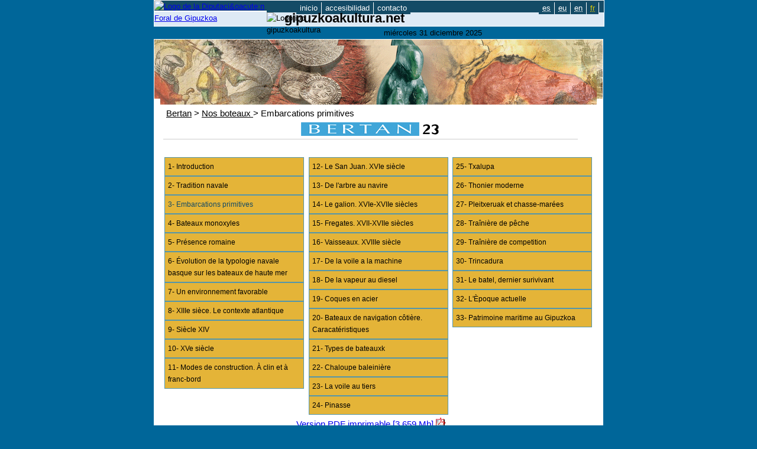

--- FILE ---
content_type: text/html
request_url: http://bertan.gipuzkoakultura.net/23/fran/3.php
body_size: 23248
content:
<!DOCTYPE html PUBLIC "-//W3C//DTD XHTML 1.0 Transitional//EN" "http://www.w3.org/TR/xhtml1/DTD/xhtml1-transitional.dtd">
<html xmlns="http://www.w3.org/1999/xhtml" lang="eu">
<head>
<title>Bertan 23 - Nos boteaux Chapitre 3: Embarcations primitives</title>

<link href="../estiloak.css" rel="stylesheet" type="text/css" media="screen,projection,tv" />
<link href="../inc/datos.php" rel="stylesheet" type="text/css" media="screen,projection,tv" />
<link href="../imprimir.css" rel="stylesheet" type="text/css" media="print" />
<style type="text/css">
<!--
body {
background-color: #006699;
}
-->
</style>
<meta http-equiv="Content-Type" content="text/html; charset=iso-8859-1" />
</head>


<body>
<div id="web">
	<div id="barrasuperior">
	
	  <div id="logosuperior">
	  
			<h1><a href="http://www.gipuzkoakultura.net">gipuzkoakultura.net</a></h1>
			
		    <a href="http://www.gipuzkoa.net"><img src="http://www2.gipuzkoakultura.net/graficos/logodiputacion.gif" alt="Logo de la Diputaci&amp;oacute;n Foral de Gipuzkoa" /></a></div>
			
		<div id="menusuperior">
		
			<ul id="idiomas">
			
				<li><a href="/index_es.php" class="idiomaselec" title="Versión en español"><abbr title="versión en español" lang="es" xml:lang="es">es</abbr></a></li>
				<li><a href="/index.php" class="idiomaselec" title="Euskarazko bertsioa"><abbr title="euskera" lang="eu" xml:lang="eu">eu</abbr></a></li>
				<li><a href="/index_en.php" class="idiomaselec" title="English version"><abbr title="english" lang="en" xml:lang="en">en</abbr></a></li>
				<li><a class="idiomaselec2" title="Version française"><abbr title="français" lang="fr" xml:lang="fr">fr</abbr></a></li>
				
				
				
				
				
				
			</ul>
			
			<ul>
			
				<li><a accesskey="0" href="/index_es.php" title="Acceso a la Página inicial del Portal gipuzkoakultura.net">inicio</a></li>
				
				<li><a accesskey="1" href="/ac/accesibilidad.php" title="Acceso a la Política de Accesibilidad del Portal gipuzkoakultura.net">accesibilidad</a></li>

				<li><a accesskey="4" href="/cont/contacto.php"  class="ultimolista"  title="Acceso al formulario de contacto para el envío de opiniones">contacto</a></li>
				
			</ul>
			
		</div>		
	</div>
	<div id="barrak">
		<div id="logok">
			<img src="http://www2.gipuzkoakultura.net/graficos/logokp.gif" alt="Logotipo gipuzkoakultura" />
		</div>
		<div id="textogk">
			<h1><a href="http://www.gipuzkoakultura.net">gipuzkoakultura.net</a></h1>
		</div>
		<div id="textofecha">
		miércoles 31 diciembre 2025</div>
	  
	</div>
	


<div id="contenedor">

<div id="logobertan">

<div id="logobertan2">



<br /><br /><br />


</div>


</div>

<div class="ruta"> <a href="/index.php" title="Bertan aurkibidera joan" class="clase2">Bertan</a> > <a href="../index_eus.php" class="clase2">Nos boteaux </a> &gt; Embarcations primitives </div>  <div class="linea"><img src="../images/logo_tx11.gif" alt="Bertan 23" width="237" height="23" /><span class="numerosbertan"></span></div>





<div class="textlib1">

<ul>
<li><a href="1.php" class="clase1" title="Aller au chapitre 1">1- Introduction</a> </li>
<li><a href="2.php" class="clase1" title="Aller au chapitre 2">2- Tradition navale</a></li>
<li>3- Embarcations primitives</li>
<li><a href="4.php" class="clase1" title="Aller au chapitre 4">4- Bateaux monoxyles</a> </li>
<li><a href="5.php" class="clase1" title="Aller au chapitre 5">5- Pr&eacute;sence romaine</a></li>
<li><a href="6.php" class="clase1" title="Aller au chapitre 6">6- &Eacute;volution de la typologie navale basque sur les bateaux de haute mer</a> </li>
<li><a href="7.php" class="clase1" title="Aller au chapitre 7">7- Un environnement favorable</a></li>
<li><a href="8.php" class="clase1" title="Aller au chapitre 8">8- XIIIe si&egrave;ce. Le contexte atlantique</a> </li>
<li><a href="9.php" class="clase1" title="Aller au chapitre 9">9- Si&egrave;cle XIV</a></li>
<li><a href="10.php" class="clase1" title="Aller au chapitre 10">10- XVe si&egrave;cle</a></li>
<li><a href="11.php" class="clase1" title="Aller au chapitre 11">11- Modes de construction. &Agrave; clin et &agrave; franc-bord</a></li>




</ul>

</div>

<div class="textlib1">

<ul>
<li><a href="12.php" class="clase1" title="Aller au chapitre 12">12- Le San Juan. XVIe si&egrave;cle</a></li>
<li><a href="13.php" class="clase1" title="Aller au chapitre 13">13- De l'arbre au navire </a> </li>
<li><a href="14.php" class="clase1" title="Aller au chapitre 14">14- Le galion. XVIe-XVIIe si&egrave;cles</a></li>
<li><a href="15.php" class="clase1" title="Aller au chapitre 15">15- Fregates. XVII-XVIIe si&egrave;cles</a> </li>
<li><a href="16.php" class="clase1" title="Aller au chapitre 16">16- Vaisseaux. XVIIIe si&egrave;cle</a> </li>
<li><a href="17.php" class="clase1" title="Aller au chapitre 17">17- De la voile a la machine</a></li>
<li><a href="18.php" class="clase1" title="Aller au chapitre 18">18- De la vapeur au diesel</a> </li>
<li><a href="19.php" class="clase1" title="Aller au chapitre 19">19- Coques en acier</a></li>
<li><a href="20.php" class="clase1" title="Aller au chapitre 20">20- Bateaux de navigation c&ocirc;ti&egrave;re. Caracat&eacute;ristiques</a> </li>
<li><a href="21.php" class="clase1" title="Aller au chapitre 21">21- Types de bateauxk</a></li>
<li><a href="22.php" class="clase1" title="Aller au chapitre 22">22- Chaloupe baleini&egrave;re</a> </li>
<li><a href="23.php" class="clase1" title="Aller au chapitre 23">23- La voile au tiers</a></li>
<li><a href="24.php" class="clase1" title="Aller au chapitre 24">24- Pinasse</a></li>






</ul>

</div>


<div class="textlib1">

<ul>

<li><a href="25.php" class="clase1" title="Aller au chapitre 25">25- Txalupa</a></li>
<li><a href="26.php" class="clase1" title="Aller au chapitre 26">26- Thonier moderne</a></li>
<li><a href="27.php" class="clase1" title="Aller au chapitre 27">27- Pleitxeruak et chasse-mar&eacute;es</a> </li>
<li><a href="28.php" class="clase1" title="Aller au chapitre 28">28- Tra&icirc;ni&egrave;re de p&ecirc;che</a></li>
<li><a href="29.php" class="clase1" title="Aller au chapitre 29">29- Tra&icirc;ni&egrave;re de competition</a> </li>
<li><a href="30.php" class="clase1" title="Aller au chapitre 30">30- Trincadura</a> </li>
<li><a href="31.php" class="clase1" title="Aller au chapitre 31">31- Le batel, dernier surivivant</a></li>
<li><a href="32.php" class="clase1" title="Aller au chapitre 32">32- L'&Egrave;poque actuelle


</a> </li>
<li><a href="33.php" class="clase1" title="Aller au chapitre 33">33- Patrimoine maritime au Gipuzkoa</a></li>






</ul>

</div>
<div class="linea">
<a href="../pdf/bertan23.pdf" title="Version PDF.  Bertan: Nos bateaux" target="_blank">Version  PDF imprimable [3.659 Mb]</a>&nbsp;<img src="../images/icono_pdf.gif" alt="Ikono Acrobat"   height="16"  width="16" /></div>


<div class="content">
<h1>Embarcations primitives</h1>



<p>Il y a pr&egrave;s de 11.500 ans, une calotte de glaces perp&eacute;tuelles
recouvrait une grande partie du continent europ&eacute;en. La mer
que nous connaissons comme le Golfe de Biscaye &eacute;tait libre
de cette calotte de glace et l&rsquo;on assista sur le littoral de cet
oc&eacute;an Atlantique glacial &agrave; un important peuplement. Dans ce
froid ambiant se d&eacute;velopp&egrave;rent les embarcations primitives construites &agrave; partir d&rsquo;un cadre compos&eacute; de rameaux de branches,
d&rsquo;os et de bois de cervid&eacute;s que l&rsquo;on tendait finalement
de peaux. Avienus et Strabon mentionnent leur pr&eacute;sence des
rives de l&rsquo;Ecosse &agrave; celles du Pays Basque, et du Finistaere
galicien. De nos jours, ces embarcations sont toujours utilis&eacute;es
par les habitants du cercle polaire arctique, en raison de
la p&eacute;nurie de mat&eacute;riaux. Ils les appellent de diverse mani&egrave;re
: kayak, umiak ou encore baidarka. Mais le fait est assez insolite
pour &ecirc;tre remarqu&eacute;, on les retrouve aussi dans la voisine
Irlande qui conserve ses curraghs.<br />
<br />
<div class="bloque"><div  class="fizda mdcha mabajo"><a href="../argazkiak/g/022.jpg" target="_blank" title="Argazkia handitu"><img src="../argazkiak/p/022.jpg" alt="Glaziazioa Atlantikoan" width="300" height="190"  /></a>
    <div class="piefoto250">La glaciation dans l&rsquo;Atlantique. Un groupe d&rsquo;Inupiat, dans leur
embarcation en peau, s&rsquo;ouvre un chemin entre des bancs de glace
pendant le tournage d&rsquo;un film pour la BBC. Le documentaire expose
la th&eacute;orie des chercheurs Bradley et Stanford (du Smithsonian
Institute, Washington), qui gagne des adeptes dans le monde scientifique.
D&rsquo;apr&egrave;s cette th&eacute;orie, plus connue comme la Solution
Solu-tr&eacute;enne, il y aurait 17.000 ans, des groupes d&rsquo;europ&eacute;ens
venus de la r&eacute;gion du Golfe de Biscaye auraient pris pied en
Am&eacute;rique du Nord, et s&rsquo;y seraient &eacute;tablis de mani&egrave;re permanente. &copy; Jos&eacute; Lopez </div>

</div><div  class="fdcha mizda mabajo"><a href="../argazkiak/g/023.jpg" target="_blank" title="Argazkia handitu"><img src="../argazkiak/p/023.jpg" alt="Ce bijou en or du premier siècle av. J.-C découvert à Broighter (Ir-lande), est conservé au musée national de ce pays. Il représente un ba-teau en cuir. Cette typologie correspond aux descriptions des embarca-tions de nos contrées écrites par plusieurs chroniqueurs de l'Antiquité." width="300" height="210"  /></a>
<div class="piefoto250">Ce bijou en or du premier siècle av. J.-C découvert à Broighter (Ir-lande), est conservé au musée national de ce pays. Il représente un ba-teau en cuir. Cette typologie correspond aux descriptions des embarca-tions de nos contrées écrites par plusieurs chroniqueurs de l'Antiquité. &copy; Jos&eacute; Lopez </div>
</div></div><br />

<div class="bloque"><div  class="fizda mdcha mabajo"><a href="../argazkiak/g/024.jpg" target="_blank" title="Argazkia handitu"><img src="../argazkiak/p/024.jpg" alt="La l&eacute;gende de Partholon. &ldquo;En 1136, le moine gallois Geoffrey
de Monmouth &eacute;crivait en latin les derni&egrave;res pages de son ouvrage
intitul&eacute; Historia Regum Britanniae. Monmouth relate comment, en
1484 av. J.-C, une exp&eacute;dition de trente navires basques charg&eacute;s
d&rsquo;hommes et de femmes, conduite par Partholon, fut captur&eacute;e dans
les &icirc;les Orcades par Gurguntius, roi des Bretons. Partholon affirme
que tous &eacute;taient des Basclenses chass&eacute;s de leurs terres, et qu&rsquo;ils
naviguaient depuis pr&egrave;s de dix-huit mois en qu&ecirc;te d&rsquo;un nouveau
territoire pour s&rsquo;&eacute;tablir. Gurguntius encore appel&eacute; le Pacifique leur
offrit l&rsquo;&icirc;le d&rsquo;Irlande, alors inhabit&eacute;e. Ils s&rsquo;install&egrave;rent, et leurs descendants
habitent l&rsquo;Irlande depuis ce jour&rdquo;." width="300" height="230"  /></a>
<div class="piefoto250">La l&eacute;gende de Partholon. &ldquo;En 1136, le moine gallois Geoffrey
de Monmouth &eacute;crivait en latin les derni&egrave;res pages de son ouvrage
intitul&eacute; Historia Regum Britanniae. Monmouth relate comment, en
1484 av. J.-C, une exp&eacute;dition de trente navires basques charg&eacute;s
d&rsquo;hommes et de femmes, conduite par Partholon, fut captur&eacute;e dans
les &icirc;les Orcades par Gurguntius, roi des Bretons. Partholon affirme
que tous &eacute;taient des Basclenses chass&eacute;s de leurs terres, et qu&rsquo;ils
naviguaient depuis pr&egrave;s de dix-huit mois en qu&ecirc;te d&rsquo;un nouveau
territoire pour s&rsquo;&eacute;tablir. Gurguntius encore appel&eacute; le Pacifique leur
offrit l&rsquo;&icirc;le d&rsquo;Irlande, alors inhabit&eacute;e. Ils s&rsquo;install&egrave;rent, et leurs descendants
habitent l&rsquo;Irlande depuis ce jour&rdquo;. &copy; Jos&eacute; Lopez </div>

</div><div  class="fdcha mizda mabajo"><a href="../argazkiak/g/025.jpg" target="_blank" title="Argazkia handitu"><img src="../argazkiak/p/025.jpg" alt="Curragh, embarcation contemporaine, (la carte postale date
des ann&eacute;es 1950), utilis&eacute;e sur les c&ocirc;tes d&rsquo;Irlande par les p&ecirc;cheurs.
Toujours tr&egrave;s populaires, on emploie les curraghs pour la p&ecirc;che
artisanale sur le littoral et pour r&eacute;gater &agrave; la rame. Le cuir a &eacute;t&eacute;
remplac&eacute; peu &agrave; peu par la toile et le goudron, ce qui n&rsquo;en a nullement
alt&eacute;r&eacute; la structure rudimentaire ni l&rsquo;aspect" width="300" height="186"  /></a>
<div class="piefoto250">Curragh, embarcation contemporaine, (la carte postale date
des ann&eacute;es 1950), utilis&eacute;e sur les c&ocirc;tes d&rsquo;Irlande par les p&ecirc;cheurs.
Toujours tr&egrave;s populaires, on emploie les curraghs pour la p&ecirc;che
artisanale sur le littoral et pour r&eacute;gater &agrave; la rame. Le cuir a &eacute;t&eacute;
remplac&eacute; peu &agrave; peu par la toile et le goudron, ce qui n&rsquo;en a nullement
alt&eacute;r&eacute; la structure rudimentaire ni l&rsquo;aspect. &copy; Jos&eacute; Lopez </div>
</div></div><br />
<div class="bloque"><div  class="fizda mdcha mabajo"><a href="../argazkiak/g/020.jpg" target="_blank" title="Argazkia handitu"><img src="../argazkiak/p/020.jpg" alt="En 2001, des membres de l&rsquo;association Albaola construisirent
une hypoth&eacute;tique embarcation exp&eacute;rimentale compos&eacute;e d&rsquo;un
cadre de bois tendu de cuir. Ils long&egrave;rent la c&ocirc;te atlantique de
Pasaia &agrave; Vigo. R&eacute;alisant en cette occasion une navigation qui leur
permit de v&eacute;rifier l&rsquo;ad&eacute;quation des mat&eacute;riaux employ&eacute;s dans
l&rsquo;Antiquit&eacute; pour construire ces embarcations." width="300" height="201"  /></a>
<div class="piefoto250">En 2001, des membres de l&rsquo;association Albaola construisirent
une hypoth&eacute;tique embarcation exp&eacute;rimentale compos&eacute;e d&rsquo;un
cadre de bois tendu de cuir. Ils long&egrave;rent la c&ocirc;te atlantique de
Pasaia &agrave; Vigo. R&eacute;alisant en cette occasion une navigation qui leur
permit de v&eacute;rifier l&rsquo;ad&eacute;quation des mat&eacute;riaux employ&eacute;s dans
l&rsquo;Antiquit&eacute; pour construire ces embarcations. &copy; Jos&eacute; Lopez </div>

</div><div  class="fdcha mizda mabajo"><a href="../argazkiak/g/021.jpg" target="_blank" title="Argazkia handitu"><img src="../argazkiak/p/021.jpg" alt="La derni&egrave;re glaciation vue de l&rsquo;espace. On peut observer, sur
cette reconstitution, les glaces qui recouvraient une bonne partie du
continent europ&eacute;en. Nous pouvons voir &eacute;galement la masse de
l&rsquo;oc&eacute;an Atlantique dont les eaux &eacute;taient libres entre l&rsquo;Europe et
l&rsquo;Am&eacute;-rique du Nord. Cependant, l&rsquo;&eacute;tendue d&rsquo;eau de cet oc&eacute;an
&eacute;tait alors beaucoup plus r&eacute;duite que de nos jours." width="300" height="297"  /></a>
<div class="piefoto250">La derni&egrave;re glaciation vue de l&rsquo;espace. On peut observer, sur
cette reconstitution, les glaces qui recouvraient une bonne partie du
continent europ&eacute;en. Nous pouvons voir &eacute;galement la masse de
l&rsquo;oc&eacute;an Atlantique dont les eaux &eacute;taient libres entre l&rsquo;Europe et
l&rsquo;Am&eacute;-rique du Nord. Cependant, l&rsquo;&eacute;tendue d&rsquo;eau de cet oc&eacute;an
&eacute;tait alors beaucoup plus r&eacute;duite que de nos jours. &copy; Jos&eacute; Lopez </div>
</div></div><br />
<div class="bloque"><div  class="fizda mdcha mabajo"><a href="../argazkiak/g/026.jpg" target="_blank" title="Argazkia handitu"><img src="../argazkiak/p/026.jpg" alt="Saint Efflam, saint Colmcille et saint Brendan sont des moines
celtes qui pr&ecirc;chaient le christianisme &agrave; l&rsquo;aube du moyen &acirc;ge, en
naviguant sur la c&ocirc;te atlantique sur des embarcations en cuir. Sant
Efflam est le nom de cette embarcation bretonne, de l&rsquo;association
De Navigatio, qui interpr&egrave;te le type de bateau employ&eacute; par ces
moines dans leurs p&eacute;r&eacute;grinations. Ici, sur les eaux du Golfe de
Biscaye, pendant une exp&eacute;dition sur les traces des moines navigateurs
d&rsquo;Eco-sse qui les m&egrave;nera en Galice." width="300" height="204"  /></a>
<div class="piefoto250">Saint Efflam, saint Colmcille et saint Brendan sont des moines
celtes qui pr&ecirc;chaient le christianisme &agrave; l&rsquo;aube du moyen &acirc;ge, en
naviguant sur la c&ocirc;te atlantique sur des embarcations en cuir. Sant
Efflam est le nom de cette embarcation bretonne, de l&rsquo;association
De Navigatio, qui interpr&egrave;te le type de bateau employ&eacute; par ces
moines dans leurs p&eacute;r&eacute;grinations. Ici, sur les eaux du Golfe de
Biscaye, pendant une exp&eacute;dition sur les traces des moines navigateurs
d&rsquo;Eco-sse qui les m&egrave;nera en Galice. &copy; Jos&eacute; Lopez </div>

</div><div  class="fdcha mizda mabajo"><a href="../argazkiak/g/027.jpg" target="_blank" title="Argazkia handitu"><img src="../argazkiak/p/027.jpg" alt="L&eacute;gende sur une carte de Robert Dudley datant de 1647, pour
l&rsquo;ouvrage Del&rsquo;Arcano del Mare." width="300" height="156"  /></a>
<div class="piefoto250">L&eacute;gende sur une carte de Robert Dudley datant de 1647, pour
l&rsquo;ouvrage Del&rsquo;Arcano del Mare. &copy; Jos&eacute; Lopez </div>
</div></div><br />
<div class="bloque"><div  class="fizda mdcha mabajo"><a href="../argazkiak/g/028.jpg" target="_blank" title="Argazkia handitu"><img src="../argazkiak/p/028.jpg" alt="Le Golfe de Biscaye s&rsquo;est toujours caract&eacute;ris&eacute; par sa mer crois&eacute;e.
Les navigations exp&eacute;rimentales sur la c&ocirc;te basque &agrave; bord
d&rsquo;embarcations en peau, notablement plus l&eacute;g&egrave;res que les embarcations en bois, ont fait la preuve d&rsquo;une parfaite adaptation &agrave; ces
conditions. Le relief du fond marin dans le golfe de Biscaye, les courants
dominants et le r&eacute;gime des vents, d&eacute;terminent le type de mer qui
en agite la surface. La rendant crois&eacute;e et mauvaise." width="300" height="229"  /></a>
<div class="piefoto250">Le Golfe de Biscaye s&rsquo;est toujours caract&eacute;ris&eacute; par sa mer crois&eacute;e.
Les navigations exp&eacute;rimentales sur la c&ocirc;te basque &agrave; bord
d&rsquo;embarcations en peau, notablement plus l&eacute;g&egrave;res que les embarcations en bois, ont fait la preuve d&rsquo;une parfaite adaptation &agrave; ces
conditions.</div>


<div class="piefoto250">Le relief du fond marin dans le golfe de Biscaye, les courants
dominants et le r&eacute;gime des vents, d&eacute;terminent le type de mer qui
en agite la surface. La rendant crois&eacute;e et mauvaise. &copy; Jos&eacute; Lopez </div>
</div><br />


</div>
</div>
<div id="menu2">
<div class="textlib1">

<ul>
<li><a href="1.php" class="clase1" title="Aller au chapitre 1">1- Introduction</a> </li>
<li><a href="2.php" class="clase1" title="Aller au chapitre 2">2- Tradition navale</a></li>
<li>3- Embarcations primitives</li>
<li><a href="4.php" class="clase1" title="Aller au chapitre 4">4- Bateaux monoxyles</a> </li>
<li><a href="5.php" class="clase1" title="Aller au chapitre 5">5- Pr&eacute;sence romaine</a></li>
<li><a href="6.php" class="clase1" title="Aller au chapitre 6">6- &Eacute;volution de la typologie navale basque sur les bateaux de haute mer</a> </li>
<li><a href="7.php" class="clase1" title="Aller au chapitre 7">7- Un environnement favorable</a></li>
<li><a href="8.php" class="clase1" title="Aller au chapitre 8">8- XIIIe si&egrave;ce. Le contexte atlantique</a> </li>
<li><a href="9.php" class="clase1" title="Aller au chapitre 9">9- Si&egrave;cle XIV</a></li>
<li><a href="10.php" class="clase1" title="Aller au chapitre 10">10- XVe si&egrave;cle</a></li>
<li><a href="11.php" class="clase1" title="Aller au chapitre 11">11- Modes de construction. &Agrave; clin et &agrave; franc-bord</a></li>




</ul>

</div>

<div class="textlib1">

<ul>
<li><a href="12.php" class="clase1" title="Aller au chapitre 12">12- Le San Juan. XVIe si&egrave;cle</a></li>
<li><a href="13.php" class="clase1" title="Aller au chapitre 13">13- De l'arbre au navire </a> </li>
<li><a href="14.php" class="clase1" title="Aller au chapitre 14">14- Le galion. XVIe-XVIIe si&egrave;cles</a></li>
<li><a href="15.php" class="clase1" title="Aller au chapitre 15">15- Fregates. XVII-XVIIe si&egrave;cles</a> </li>
<li><a href="16.php" class="clase1" title="Aller au chapitre 16">16- Vaisseaux. XVIIIe si&egrave;cle</a> </li>
<li><a href="17.php" class="clase1" title="Aller au chapitre 17">17- De la voile a la machine</a></li>
<li><a href="18.php" class="clase1" title="Aller au chapitre 18">18- De la vapeur au diesel</a> </li>
<li><a href="19.php" class="clase1" title="Aller au chapitre 19">19- Coques en acier</a></li>
<li><a href="20.php" class="clase1" title="Aller au chapitre 20">20- Bateaux de navigation c&ocirc;ti&egrave;re. Caracat&eacute;ristiques</a> </li>
<li><a href="21.php" class="clase1" title="Aller au chapitre 21">21- Types de bateauxk</a></li>
<li><a href="22.php" class="clase1" title="Aller au chapitre 22">22- Chaloupe baleini&egrave;re</a> </li>
<li><a href="23.php" class="clase1" title="Aller au chapitre 23">23- La voile au tiers</a></li>
<li><a href="24.php" class="clase1" title="Aller au chapitre 24">24- Pinasse</a></li>






</ul>

</div>


<div class="textlib1">

<ul>

<li><a href="25.php" class="clase1" title="Aller au chapitre 25">25- Txalupa</a></li>
<li><a href="26.php" class="clase1" title="Aller au chapitre 26">26- Thonier moderne</a></li>
<li><a href="27.php" class="clase1" title="Aller au chapitre 27">27- Pleitxeruak et chasse-mar&eacute;es</a> </li>
<li><a href="28.php" class="clase1" title="Aller au chapitre 28">28- Tra&icirc;ni&egrave;re de p&ecirc;che</a></li>
<li><a href="29.php" class="clase1" title="Aller au chapitre 29">29- Tra&icirc;ni&egrave;re de competition</a> </li>
<li><a href="30.php" class="clase1" title="Aller au chapitre 30">30- Trincadura</a> </li>
<li><a href="31.php" class="clase1" title="Aller au chapitre 31">31- Le batel, dernier surivivant</a></li>
<li><a href="32.php" class="clase1" title="Aller au chapitre 32">32- L'&Egrave;poque actuelle


</a> </li>
<li><a href="33.php" class="clase1" title="Aller au chapitre 33">33- Patrimoine maritime au Gipuzkoa</a></li>






</ul>

</div>
</div>

<div class="separa"></div>
</div>

	<div id="barrainferior">
	<div id="logocc"><a href="http://creativecommons.org/licenses/by-nc-sa/2.5/es/" target="_blank"><img src="http://www.gipuzkoakultura2.net/graficos/cc.gif" alt="Licencia Creative Commons. Pulse aquí para leerla" /></a></div>
		
  <div id="textoinferior">2025 Kultura Zuzendaritza Nagusia - Gipuzkoako Foru Aldundia.</div>
	<div id="logoskype"><a href="callto://gipuzkoakultura"><img src="http://www.gipuzkoakultura2.net/graficos/skype.gif" alt="Para conectar con nosotros mediante skype pulse aqu&iacute;" /></a></div>                               
		<div id="logognet"><a href="http://www.gipuzkoa.net" target="_blank"><img src="http://www.gipuzkoakultura2.net/graficos/gnet.gif" alt="Logotipo Gipuzkoa.net. Pulsar para ir a la página de Gipuzkoa.net" /></a></div>
	</div></div><br />
<br />
<br />




</body>
</html>

--- FILE ---
content_type: text/css
request_url: http://bertan.gipuzkoakultura.net/23/estiloak.css
body_size: 50922
content:
BODY {
	PADDING-RIGHT: 0px;
	PADDING-LEFT: 0px;
	PADDING-BOTTOM: 0px;
	MARGIN: 0px;
	FONT: 70% verdana, arial, sans-serif;
	PADDING-TOP: 0px;
	
	background-repeat: repeat-x;
	background-color: #86a3ad;
}

#web{ width:760px; margin-left:auto; margin-right:auto;}

img{
border:0;
}
#dena{
	width: 760px;
	margin-top: 0px;
	margin-bottom:0px;
	float:left;
		background-color: #DEEAF5;
}

/* estilos de la barra superior */

#barrasuperior {
	background-color: #144B66;
	color:#FFFFFF;
	width:760px;
	height:17px;
        border:1px solid #FFFFFF;
}
#logosuperior{
	width: 190px;
	float:left;
}

#logosuperior h1{
display:none;
}

#menusuperior {
	background-color: #144B66;
	color: #ffffff;
	height: 20px;
	width: 570px;
	float:right;
}
#menusuperior ul{
	font-size: 100%;
	float: right;
	width: 405px;
    margin: 0;
	padding-left:5px;
	
    padding-top:3px;
}
#menusuperior #idiomas{
	width: 110px;
	float: right;
    margin-left: 0px;
}
#menusuperior li{
	list-style: none;
	display: inline;

	
}
#menusuperior li a{
	background-color: #144B66;
	color: #fff;
	border-right: 1px solid #ffffff;
	padding: 0px 6px 0px 6px;
	float: left;
	text-decoration: none;
}

#menusuperior li a:hover{
	background-color: #144B66;
	color: #fff;
	border-right: 1px solid #ffffff;
	padding: 0px 6px 0px 6px;
	float: left;
	text-decoration: underline;
}

#menusuperior li a.ultimolista, #contenido ul.instituciones li a.ultimolista {
	border-right: 0;
}
#menusuperior li a.idiomaselec{
	background-color: #144B66;
	color: #FFFFFF;
	text-decoration: none;
}

#menusuperior li a.idiomaselec2{
	background-color: #144B66;
	color: #D9C809;
	text-decoration: none;
}

#menusuperior li .idiomaselecultimo{
	background-color: #144B66;
	color: #D9C809;
	text-decoration: none;
	border-right: 0;
    padding-left:6px;
}

/* estilos de la segunda barra */

#barrak {
	background-color: #DEEAF5;
	color:#000;
	width:760px;
	height:24px;
    border:1px solid #FFFFFF;
}
#logok{
	width: 24px;
	float:left;
}


#textofecha{
	width:340px;
	float:left;
	padding-top:5px;
	padding-right:6px;
	text-align:right;
}

#cuadrobuscador{
	width:174px;
	float: right;
	background-color:#144B66;
	padding-left: 5px;
	border-left:1px solid #ffffff;
	color:#FFFFFF;
	font-weight:bold;	
        border-bottom:1px solid #FFFFFF;
        border-top:1px solid #FFFFFF;


}

#cuadrobuscador input{
        font-size:90%;
        color:#000000;
        background-color:#ffffff;
        border: 0;      
		margin-left: 8px;  

}

form{
padding: 4px;
margin: 0;
}

#fotos{
width:760px;
float:left;
border-right: 1px solid #ffffff;
border-left: 1px solid #ffffff;
border-bottom: 1px solid #ffffff;
}

/* estilos del menu */
#menu{
width:762px;
float:left;
}

#menu ul{
margin:0;
padding:0;
list-style-type:none;
}

#menu ul li{
display:inline;
border-bottom:1px solid #FFFFFF;
font-weight:bold;
color:#FFFFFF;
float: left;
text-align:center;
}

#menu ul li a{
color:#FFFFFF;
text-align:center;
text-decoration:none;
}

#menu ul li a:hover{
color:#FFFFFF;
text-align:center;
text-decoration:underline;
}

.rojoexpo{
background-color:#A50946;
border-left: 1px solid #ffffff;
width: 100px;
border-right:1px solid #FFFFFF;
padding-top: 5px;
padding-bottom: 5px;
}

.rojoexpo a:hover{
text-decoration:underline;
background-color:#A50946;
}
.marronpatrimonio{
background-color:#855B04;
width: 100px;
border-right:1px solid #FFFFFF;
padding-top: 5px;
padding-bottom: 5px;
}

.marronpatrimonio a:hover{
text-decoration:underline;
background-color:#855B04;
}

.verdeciclos{
background-color:#4E7C06;
width: 122px;
border-right:1px solid #FFFFFF;
padding-top: 5px;
padding-bottom: 5px;
}
.verdeciclos a:hover{
text-decoration:underline;
background-color:#4E7C06;
}

.azulnovedades{
background-color:#067072;
width: 100px;
border-right:1px solid #FFFFFF;
padding-top: 5px;
padding-bottom: 5px;
}
.azulnovedades a:hover{
text-decoration:underline;
background-color:#067072;
}
.azulbiblio{
background-color:#083898;
width: 100px;
border-right:1px solid #FFFFFF;
padding-top: 5px;
padding-top: 5px;
padding-bottom: 5px;

}

.azulbiblio a:hover{
text-decoration:underline;
background-color:#083898;
}
.moradocalendario{
background-color:#480048;
width: 100px;
border-right:1px solid #FFFFFF;
padding-top: 5px;
padding-bottom: 5px;
}
.moradocalendario a:hover{
text-decoration:underline;
background-color:#480048;
}
.rojodgc{
background-color:#BF0000;
width: 132px;
border-right:1px solid #FFFFFF;
padding-top: 5px;
padding-bottom: 5px;
}
.rojodgc a:hover{
text-decoration:underline;
background-color:#BF0000;
}

#barrainferior{
	background-color: #144B66;
	height:21px;
	width:761px;
	text-align: left;
	float:left;

}
#logognet{
	float: right;
	width: 141px;
	height: 21px;
	margin:0;


}
#textoinferior{
	float: left;
	width: 460px;
	height: 21px;
	margin:0;
	padding-top:0.3em;
	padding-left:1em;
	color:#FFFFFF;

    
}
#textoaviso{
	float: left;
	width: 100px;
	height: 21px;
	margin:0;
	padding-top:0.3em;
	padding-left:1em;
}

#textoaviso a{
	background-color: #144B66;
	color: #000;
	padding: 0px 6px 0px 6px;
	float: left;
	text-decoration: none;
}

#textoaviso a:hover{
	background-color: #144B66;
	color: #000;
	padding: 0px 6px 0px 6px;
	float: left;
	text-decoration: underline;
}
#logocc{
	float: left;
	width: 21px;
	height: 21px;
	margin:0;


}
#logoskype{
	float: left;
	width: 82px;
	height: 21px;
	margin:0;
	padding-left:15px;
    color:#fff;


}

#txapak{
width:110px;
float:left;
}
#txapak ul{
margin:0;
}
#txapak ul li{
list-style-type:none;
padding-bottom: 5px;
padding-left: 11px;
}

#egutegia{
	background-color: #fff;
	color: #000;
	border: 1px solid #480048;
        margin: 5px;
        padding-top:12px;
        padding-bottom:12px;
padding-left: 15px;
	float: left;
	width:735px;
}

#egutegia ul{
margin:0;
padding:0;
list-style-type:none;
}

#egutegia ul li{
display:inline;
border-right:1px solid #000;
border-bottom:1px solid #000;
color:#000;
float: left;
text-align:center;
padding-left: 3px;
padding-right: 3px;
margin-right:4px;
}

#egutegia ul li a{
color:#fff;
background-color: #480048;
text-align:center;
text-decoration:none;
}

#egutegia .rojo{
color:#fff;
background-color: #ff0000;
text-align:center;
text-decoration:none;
}

#egutegia .linkado{
color:#fff;
background-color: #480048;
text-align:center;
text-decoration:none;
}

#egutegia ul li a:hover{
color:#fff;
text-align:center;
background-color:#144B66;

}
#titularseccion {
	font-family: Verdana, Arial, sans-serif;
	color: #FFFFFF;
	background-color: #480048;
	text-align: center;
	padding-left: 15px;
	padding-right: 15px;
    float:left;
    width:730px;
margin-left:1px;
}
#titularseccion h1 {
	font-size: 13px;
    font-weight: bold;
}

#egutegiadatos{
	background-color: #DEEAF5;
	color: #000;
	border: 1px solid #480048;
        margin-top: 5px;
        padding-top:12px;
        padding-bottom:12px;
padding-left: 15px;
	float: left;
	width:705px;
}
.centrado{
text-align:center;
text-transform:uppercase;
font-weight:bold;
}

/* menu de la izquierda */
#menuizda{
width:167px;
float:left;
border:1px solid #BF0000;
background-color:#FFFFFF;
margin: 5px;
}

#menuizda ul{
margin:0;
padding:0;
list-style-type:none;
}

.lineas{
border-bottom:1px solid #BF0000;
}
#menuizda ul li{
color:#000;
margin: 7px;
padding-bottom:2px;
}

#menuizda ul li a{
color:#000;
text-decoration:none;
}

#menuizda ul li a:hover{
color:#fff;
background-color:#BF0000;
}
#titularquienes {
	font-family: Verdana, Arial, sans-serif;
	color: #FFFFFF;
	background-color: #BF0000;
	text-align: center;
	padding-left: 15px;
	padding-right: 15px;
    float:left;
    width:729px;

}
#titularquienes h1 {
	font-size: 13px;
    font-weight: bold;
}



.derecha{
text-align:right;
}

.titulo{
	font-size: 150%;
    font-weight: bold;
	text-align:left;
	background-image:url(graficos/entradilla2.gif);
	background-repeat:no-repeat;
	background-position:left;
	padding-left: 40px;
	
}
.flotaizq {float:left; clear:left; margin: 2px 10px 10px 0px;}
.flotadcha {float:right; clear:right; margin: 0px 0px 10px 10px;}
.flotacentro {float:left; clear:left; margin: 10px 10px 10px 0px;}

#contenidoquienes{
width:545px;
float:left;
border:1px solid #BF0000;
background-color:#FFFFFF;
margin: 5px;
padding-left: 5px;
padding-right: 5px;
color:#000;
padding-top: 10px;
}

#fondoquienes {
color: #FFFFFF;
border:1px solid #BF0000;
background-color:#FFFFFF;
float:left;
width:759px;

}

#contenidoquienes h1{
	font-size: 150%;
    font-weight: bold;
	text-align:center;
}

#contenidoquienes a{
color:#000;
text-decoration:underline;
}

#contenidoquienes a:hover{
color:#fff;
background-color:#BF0000;
}

#contenidoquienes ul{
margin:0;
padding:0;
list-style-type:none;
}

#contenidoquienes ul li{
color:#000;
margin: 7px;
padding-bottom:2px;
}

#contenidoquienes ul li a{
color:#000;
text-decoration:underline;
}

#contenidoquienes ul li a:hover{
color:#fff;
background-color:#BF0000;
}

#contenidoquienes h2{
	font-size: 140%;
    font-weight: bold;
	text-align:left;
}
#centrohome {
	padding: 5px 15px 5px 15px;
margin-top:5px;
margin-left:5px;
	margin-top:5px;
	background-color: #fff;
    border:1px solid #144B66;
	float:left;
	width: 561px;
	}
	
	
	
#titularcentrohome {
	margin-bottom:0;
	background-color: #144B66;
	font-size:13px;
	font-weight:bold;
	font-family: Verdana, Arial, sans-serif;
	color: #FFFFFF;
	text-align: center;
	padding-left: 15px;
	padding-right: 15px;
	padding-top: 5px;
	padding-bottom: 5px;
    float:left;
    width:730px;
	margin-left: 1px;
	}
.titulocontenidohome {
	color: #000000;
	font-family: Verdana, Arial, sans-serif;
	font-size:10px;
	float:left;
	width:431px;
	background-image:url(graficos/entradillaverde.gif);
	background-position:left top;
	background-repeat:no-repeat;
	padding-left: 65px;
	font-weight:bold;
	margin-top: 20px;
	}
.titulocontenidohome p{
	margin-top: 0px;
}
.contenidohome {
	color: #000000;
	font-family: Verdana, Arial, sans-serif;
	font-size:10px;
	float:left;
	width:490px;
	padding-left: 65px;
	border-bottom:1px solid #144B66;
	padding-bottom: 5px;
	}
	
	
	
	
.contenidohome a{
text-decoration:underline;
color:#000000;
}
.contenidohome a:hover{
text-decoration:none;
color:#ffffff;
background-color: #144B66;
}
.contenidohome .extended{
	float: left;
	width:100%;
}


#contenedortotal {
	line-height: 140%;
	margin-right: auto;
	margin-left: auto;
	text-align: left;
	padding: 0px;
	width: 762px;
	background-color: #DEEAF5;
}

#eskuina {
	float: right;
	width: 140px;
	background-color: #C6D6E5;
	overflow: hidden;
	border:1px solid #A8C1D6;
	margin: 6px;
	text-align:center;
}

#eskuina a{
text-decoration:underline;
color:#000000;
}

#eskuina a:hover{
text-align:center;
text-decoration:none;
color:#fff;
background-color: #144B66;
}


#txapakhome{
width:110px;
float:left;
margin-top: 10px;
}
#txapakhome ul{
margin:0;
padding:0;
}
#txapakhome ul li{
list-style-type:none;
padding-bottom: 5px;
padding-left: 17px;
}

#centrohome a{
text-decoration:underline;
color:#000000;
}

#centrohome a:hover{
text-align:center;
text-decoration:none;
color:#fff;
background-color: #144B66;
}

#centrohome ul{
margin:0;
padding:0;
}
#centrohome ul li{
list-style-type:none;
padding-bottom: 5px;
padding-left: 17px;
}


#barrainferior a:hover{
background-color:#144B66;
}


.barracentradaborde{
	background-color: #fff;
	width:520px;
	float:left;
    color: #000;
    font-weight: bold;
	MARGIN-LEFT: 20PX;
	MARGIN-TOP: 5PX;
	text-align: center;
	padding: 3px;
	text-transform:uppercase;
    border-bottom:1px solid #BF0000;
}



#contenidodirec{
width:545px;
float:left;
border:1px solid #BF0000;
background-color:#FFFFFF;
margin: 5px;
padding-left: 5px;
padding-right: 5px;
color:#000;
padding-top: 10px;
}


#contenidodirec h1{
	font-size: 13px;
    font-weight: bold;
	text-align:center;
}

#contenidodirec a{
color:#000;
text-decoration:underline;
}

#contenidodirec a:hover{
color:#fff;
background-color:#BF0000;
}

#contenidodirec ul{
margin:0;
padding:0;
list-style-type:none;
}

#contenidodirec ul li{
color:#000;
margin: 7px;
padding-bottom:2px;
width: 500px;
float: left;
padding-left: 20px;

background-image:url(graficos/flechar.gif);
background-position:left top;
background-repeat:no-repeat;
}


#contenidodirec ul li a{
color:#000;
text-decoration:underline;
}

#contenidodirec ul li a:hover{
color:#fff;
background-color:#BF0000;
}

#contenidodirec h2{
	font-size: 13px;
    font-weight: bold;
	text-align:left;
}

.barracentradafondo{
	background-color: #BF0000;
	width:500px;
	float:left;
    color: #fff;
    font-weight: bold;
	MARGIN-LEFT: 20PX;
	MARGIN-TOP: 5PX;
	text-align: center;
	padding: 3px;
	text-transform:uppercase;
}

#centrohome h3{
background-image:url(graficos/flechav.gif);
background-position:left;
background-repeat:no-repeat;
font-size:130%;
padding-left:17px;
}

#contenidoquienes h3{
background-image:url(graficos/flechar.gif);
background-position:left;
background-repeat:no-repeat;
font-size:130%;
padding-left:17px;
}

#nerebulego{
padding-left: 6px;
padding-top:7px;
}

#centralbuscador{
background-color:#FFFFFF;
width: 700px;
float:left;
margin-top:10px;
margin-left: 20px;
margin-right: 20px;
margin-bottom:10px;
padding-left: 10px;
padding-right: 10px;
border:1px solid #144B66;
}

#centralbuscador a{
color:#000000;
font-weight:normal;
}
#centralbuscador a:hover{
color:#fff;
background-color:#144B66;
font-weight:normal;
}

.cajacomentario{
FONT: 100% verdana, arial, sans-serif; 
	background-color: #ffffff;
	margin:0;
	padding-bottom:0;
	padding-top:0;
	padding-left:0.5em;
	padding-right:0.5em;

	height: 140px;
	border-style: solid;
	border-width: 0.1em;
	border-color: #706A51;
	width:350px;

}

.caja{
	background-color: #ffffff;
	margin:0;
	padding-bottom:0;
	padding-top:0;
	padding-left:0.5em;
	padding-right:0.5em;
	font-size:100%;
	height: 1.4em;
	border-style: solid;
	border-width: 0.1em;
	border-color: #706A51;
	width:200px;
margin-left: 40px;
}
fieldset{
	border:0;
	padding-left:5px;
	width: 460px;
	padding-left:10px;
	float: left;
	margin-top:10px;
}

.subtitulado{
	font-size: 120%;
    font-weight: bold;
	text-align:left;
	padding-left: 20px;
	
}

.tituloverde{
	font-size: 150%;
    font-weight: bold;
	text-align:left;
	background-position:left;
}


.entradaderecha{
padding-left:60px;
}
#egutegia2{
	background-color: #fff;
	color: #000;
	border: 1px solid #480048;
        margin: 5px;
        padding-top:12px;
        padding-bottom:12px;
padding-left: 15px;
	float: left;
	width:735px;
}

#accesocatalogo{
text-align:center;
background-color:#BF0000;
color: #fff;
float: left;
width: 561px;
padding: 5px 15px 5px 15px;
border:1px solid #ffffff;
font-size:90%;
margin-top:5px;
margin-left:5px;
}
#accesocatalogo a{
color: #BF0000;
background-color:#fff;
font-weight: bold;
text-align: center;
text-transform:uppercase;
text-decoration:none;
}

#accesocatalogo a:hover{
color: #fff;
font-weight: bold;
text-align: center;
text-transform:uppercase;
text-decoration:none;
background-color:#BF0000;
}


.niveluno{
margin-left: 25px;
}

.niveldos{
margin-left: 45px;
}

.niveltres{
margin-left: 65px;
}

.enlaceexpos{

background-image:url(graficos/flecharpexpo.gif);
background-repeat:no-repeat;
background-position:left top;
padding-left: 20px;
}

.enlacepatri{

background-image:url(graficos/flecharppatri.gif);
background-repeat:no-repeat;
background-position:left top;
padding-left: 20px;
}

.enlaceacti{
background-image:url(graficos/flecharpacti.gif);
background-repeat:no-repeat;
background-position:left top;
padding-left: 20px;
}

.enlacepubli{
background-image:url(graficos/flecharppub.gif);
background-repeat:no-repeat;
background-position:left top;
padding-left: 20px;
}

.enlacebiblios{
background-image:url(graficos/flecharpbib.gif);
background-repeat:no-repeat;
background-position:left top;
padding-left: 20px;
}

.enlacecalen{
background-image:url(graficos/flecharpcal.gif);
background-repeat:no-repeat;
background-position:left top;
padding-left: 20px;
}

.enlacequiene{
background-image:url(graficos/flecharpqui.gif);
background-repeat:no-repeat;
background-position:left top;
padding-left: 20px;
}

.enlacenere{
background-image:url(graficos/flecharpv.gif);
background-repeat:no-repeat;
background-position:left top;
padding-left: 20px;
}

#centromapa {
	padding: 15px 15px 5px 15px;
	margin: 5px;
	margin-top:5px;
	background-color: #fff;
    border:1px solid #144B66;
	float:left;
	width:561px;
	}
#centromapa a{
text-decoration:underline;
color:#000000;
}

#centromapa a:hover{
text-align:center;
text-decoration:none;
color:#000;

}
#centromapa h3{
background-image:url(graficos/flechav.gif);
background-position:left;
background-repeat:no-repeat;
font-size:130%;
padding-left:17px;
}

#centromapa ul{
margin:0;
padding:0;
}
#centromapa ul li{
list-style-type:none;
padding-bottom: 5px;
padding-left: 17px;
}

#proximo{
	background-color: #DEEAF5;
	color: #000;
	border: 1px solid #480048;
        margin-top: 5px;
        padding-top:3px;
        padding-bottom:3px;
padding-left: 15px;
	float: left;
	width:705px;
text-align:center;
font-weight:bold;
}

#proximo a{
color:#000;
text-decoration:none;
}
#proximo a:hover{
color:#000;
text-decoration:underline;
}

#egutegiadatos h1{
	color: #000;
        margin-top: 5px;
        padding-top:12px;
        padding-bottom:12px;
padding-left: 15px;
	width:705px;
text-align:center;
}

#centrorealvideo {
	padding: 5px 15px 5px 15px;
margin-top:5px;
margin-left:5px;
	margin-top:5px;
	background-color: #fff;
    border:1px solid #144B66;
	float:left;
	width: 460px;
padding-left:105px;
	}
	
#logobertan{
height:80px;
padding-right:10px;
padding-left:10px;
	background-image:url(images/fondo-menu.gif);
	text-align:center;
	padding-top:10px;
	padding-bottom:10px;}

#logobertan2{
text-align:left;
padding-left:10px;
padding-top:10px;
padding-bottom:10px;

width:96%;}	

#contenedor{
background-color:#FFFFFF;
width:100%;
font-size:1.2em;
float:left;

    border-right-style: solid;
	border-left-style: solid;
	border-bottom-style: solid;
	border-top-style: solid;
	border-right-color: #FFFFFF;
	border-left-color: #FFFFFF;
	border-bottom-color: #FFFFFF;
	border-top-color: #FFFFFF;
	border-bottom-width: 1px;
	border-right-width: 1px;
	border-left-width: 1px;
	border-top-width: 1px;

}

#caracteristicas{

float:left;}

#foto{
float:left;}

.linea{
padding-top:5px;
padding-bottom:5px;
margin-left:5px;
margin-right:5px;
float:left;
width:95%;
text-align:right;
border-bottom-color: #CCCCCC;
border-bottom-width: 1px;
border-bottom-style: solid;
}

.ruta{
padding-top:5px;
padding-left:10px;
width:95%;
float:left;
}

.comprar{
padding-top:5px;
background-image:url(images/comprar2.gif);
background-position:left;
background-repeat:no-repeat;
height:24px;
padding-left:25px;

float:right;
}

.comprareu{
padding-top:5px;
background-image:url(images/comprar.gif);
background-position:top;
background-repeat:no-repeat;
height:24px;
padding-left:55px;
padding-right:22px;
float:right;
}

#fotolib{
padding-top:15px;
padding-left:10px;
float:left;
width:250px;}

.textlib1{

width:450px;
padding-top:15px;
float:left;
padding-left:20px;
}

.textlib1 ul {
margin:0px;
padding:0px;
}
.textlib1 li {
    color:#FFFFFF;
    padding-top:5px;
    padding-bottom:5px;
    padding-left:5px;
    list-style-type:none;
    background-color:#e4b438;

    border-right-style: solid;
	border-left-style: solid;
	border-bottom-style: solid;
	border-top-style: solid;
	border-right-color: #5296AD;
	border-left-color: #5296AD;
	border-bottom-color: #5296AD;
	border-top-color: #5296AD;
	border-bottom-width: 1px;
	border-right-width: 1px;
	border-left-width: 1px;
	border-top-width: 1px;
}

.textlib1  ul li a:hover {
    text-decoration:underline;
    color:#000000;

}


.textlib2{
width:450px;
padding-top:15px;
padding-left:20px;
float:left;
}

.bloq2{


padding-left:10px;

float:left;
width:95%;
}

.tutusbloq{
padding-top:2px;
background-color:#006699;
font-size:1.3em;
height:25px;
color:#FFFFFF;
width:100%;
text-align:center;}

.negrita{
font-weight:bold;}

a.clase1:link {

	color: #000000;
	text-decoration: none;
}
a.clase1:visited {

	color: #000000;
	text-decoration: none;
}
a.clase1:hover {

	color: #000000;
	text-decoration: none;
		
}
a.clase1:active {

	color: #000000;
	text-decoration: none;
}

a.clase2:link {

	color: #000000;
	text-decoration: none;
	text-decoration:underline;

}
a.clase2:visited {

	color: #000000;
	text-decoration: none;
	text-decoration:underline;
}
a.clase2:hover {

	color: #000000;
	text-decoration: none;
	text-decoration:underline;
		
}
a.clase2:active {

	color: #000000;
	text-decoration: none;
	text-decoration:underline;
}

.pequeno {
	font-size: 70%;
}
h1{

padding:0;
margin:0;}

h2{

padding:0;
margin:0;}


BODY {
	PADDING-RIGHT: 0px;
	PADDING-LEFT: 0px;
	PADDING-BOTTOM: 0px;
	MARGIN: 0px;
	FONT: 70% verdana, arial, sans-serif;
	PADDING-TOP: 0px;
	
	background-repeat: repeat-x;
	background-color: #86a3ad;
}

#web{ width:760px; margin-left:auto; margin-right:auto;}

img{
border:0;
}
#dena{
	width: 760px;
	margin-top: 0px;
	margin-bottom:0px;
	float:left;
		background-color: #DEEAF5;
}

/* estilos de la barra superior */

#barrasuperior {
	background-color: #144B66;
	color:#FFFFFF;
	width:760px;
	height:17px;
        border:1px solid #FFFFFF;
}
#logosuperior{
	width: 190px;
	float:left;
}

#logosuperior h1{
display:none;
}

#menusuperior {
	background-color: #144B66;
	color: #ffffff;
	height: 20px;
	width: 570px;
	float:right;
}
#menusuperior ul{
	font-size: 100%;
	float: right;
	width: 405px;
    margin: 0;
	padding-left:5px;
	
    padding-top:3px;
}
#menusuperior #idiomas{
	width: 110px;
	float: right;
    margin-left: 0px;
}
#menusuperior li{
	list-style: none;
	display: inline;

	
}
#menusuperior li a{
	background-color: #144B66;
	color: #fff;
	border-right: 1px solid #ffffff;
	padding: 0px 6px 0px 6px;
	float: left;
	text-decoration: none;
}

#menusuperior li a:hover{
	background-color: #144B66;
	color: #fff;
	border-right: 1px solid #ffffff;
	padding: 0px 6px 0px 6px;
	float: left;
	text-decoration: underline;
}

#menusuperior li a.ultimolista, #contenido ul.instituciones li a.ultimolista {
	border-right: 0;
}
#menusuperior li a.idiomaselec{
	background-color: #144B66;
	color: #FFFFFF;
	text-decoration: none;
}

#menusuperior li a.idiomaselec2{
	background-color: #144B66;
	color: #D9C809;
	text-decoration: none;
}

#menusuperior li .idiomaselecultimo{
	background-color: #144B66;
	color: #D9C809;
	text-decoration: none;
	border-right: 0;
    padding-left:6px;
}

/* estilos de la segunda barra */

#barrak {
	background-color: #DEEAF5;
	color:#000;
	width:760px;
	height:24px;
    border:1px solid #FFFFFF;
}
#logok{
	width: 24px;
	float:left;
}
#textogk{
    
    height:20px;
    width:210px;
	float:left;
}

#textogk h1{
    font-size:170%;
    margin:0;
	padding:0;
	padding-left:3px;
	margin-top:0px;
}

#textofecha{
	width:340px;
	float:left;
	padding-top:5px;
	padding-right:6px;
	text-align:right;
}

#cuadrobuscador{
	width:174px;
	float: right;
	background-color:#144B66;
	padding-left: 5px;
	border-left:1px solid #ffffff;
	color:#FFFFFF;
	font-weight:bold;	
        border-bottom:1px solid #FFFFFF;
        border-top:1px solid #FFFFFF;


}

#cuadrobuscador input{
        font-size:90%;
        color:#000000;
        background-color:#ffffff;
        border: 0;      
		margin-left: 8px;  

}

form{
padding: 4px;
margin: 0;
}

#fotos{
width:760px;
float:left;
border-right: 1px solid #ffffff;
border-left: 1px solid #ffffff;
border-bottom: 1px solid #ffffff;
}

/* estilos del menu */
#menu{
width:762px;
float:left;
}

#menu ul{
margin:0;
padding:0;
list-style-type:none;
}

#menu ul li{
display:inline;
border-bottom:1px solid #FFFFFF;
font-weight:bold;
color:#FFFFFF;
float: left;
text-align:center;
}

#menu ul li a{
color:#FFFFFF;
text-align:center;
text-decoration:none;
}

#menu ul li a:hover{
color:#FFFFFF;
text-align:center;
text-decoration:underline;
}

.rojoexpo{
background-color:#A50946;
border-left: 1px solid #ffffff;
width: 100px;
border-right:1px solid #FFFFFF;
padding-top: 5px;
padding-bottom: 5px;
}

.rojoexpo a:hover{
text-decoration:underline;
background-color:#A50946;
}
.marronpatrimonio{
background-color:#855B04;
width: 100px;
border-right:1px solid #FFFFFF;
padding-top: 5px;
padding-bottom: 5px;
}

.marronpatrimonio a:hover{
text-decoration:underline;
background-color:#855B04;
}

.verdeciclos{
background-color:#4E7C06;
width: 122px;
border-right:1px solid #FFFFFF;
padding-top: 5px;
padding-bottom: 5px;
}
.verdeciclos a:hover{
text-decoration:underline;
background-color:#4E7C06;
}

.azulnovedades{
background-color:#067072;
width: 100px;
border-right:1px solid #FFFFFF;
padding-top: 5px;
padding-bottom: 5px;
}
.azulnovedades a:hover{
text-decoration:underline;
background-color:#067072;
}
.azulbiblio{
background-color:#083898;
width: 100px;
border-right:1px solid #FFFFFF;
padding-top: 5px;
padding-top: 5px;
padding-bottom: 5px;

}


h1 {
	margin: 0;
	padding: 0;
	margin-top: 5px;
	font-size: 140%;
	font-weight: bold;
}

h2 {
	color: #2A4765;
	text-align: center;
	font-size: 140%;
}

h3 {
	clear:both;
	color: #2A4765;
	font-size: 140%;
}


BODY {
	PADDING-RIGHT: 0px;
	PADDING-LEFT: 0px;
	PADDING-BOTTOM: 0px;
	MARGIN: 0px;
	FONT: 70% verdana, arial, sans-serif;
	PADDING-TOP: 0px;
	
	background-repeat: repeat-x;
	background-color: #86a3ad;
}

#web{ width:760px; margin-left:auto; margin-right:auto;}

img{
border:0;
}
#dena{
	width: 760px;
	margin-top: 0px;
	margin-bottom:0px;
	float:left;
		background-color: #DEEAF5;
}

/* estilos de la barra superior */

#barrasuperior {
	background-color: #144B66;
	color:#FFFFFF;
	width:760px;
	height:17px;
        border:1px solid #FFFFFF;
}
#logosuperior{
	width: 190px;
	float:left;
}

#logosuperior h1{
display:none;
}

#menusuperior {
	background-color: #144B66;
	color: #ffffff;
	height: 20px;
	width: 570px;
	float:right;
}
#menusuperior ul{
	font-size: 100%;
	float: right;
	width: 405px;
    margin: 0;
	padding-left:5px;
	
    padding-top:3px;
}
#menusuperior #idiomas{
	width: 110px;
	float: right;
    margin-left: 0px;
}
#menusuperior li{
	list-style: none;
	display: inline;

	
}
#menusuperior li a{
	background-color: #144B66;
	color: #fff;
	border-right: 1px solid #ffffff;
	padding: 0px 6px 0px 6px;
	float: left;
	text-decoration: none;
}

#menusuperior li a:hover{
	background-color: #144B66;
	color: #fff;
	border-right: 1px solid #ffffff;
	padding: 0px 6px 0px 6px;
	float: left;
	text-decoration: underline;
}

#menusuperior li a.ultimolista, #contenido ul.instituciones li a.ultimolista {
	border-right: 0;
}
#menusuperior li a.idiomaselec{
	background-color: #144B66;
	color: #FFFFFF;
	text-decoration: none;
}

#menusuperior li a.idiomaselec2{
	background-color: #144B66;
	color: #D9C809;
	text-decoration: none;
}

#menusuperior li .idiomaselecultimo{
	background-color: #144B66;
	color: #D9C809;
	text-decoration: none;
	border-right: 0;
    padding-left:6px;
}

/* estilos de la segunda barra */

#barrak {
	background-color: #DEEAF5;
	color:#000;
	width:760px;
	height:24px;
    border:1px solid #FFFFFF;
}
#logok{
	width: 24px;
	float:left;
}
#textogk{
    
    height:20px;
    width:210px;
	float:left;
}

#textogk h1, #textogk h1 a:link, #textogk h1 a:visited {
    
    margin:0;
	padding:0;
	padding-left:3px;
	margin-top:0px;
	color: #000;
	text-decoration: none;
}

#textofecha{
	width:340px;
	float:left;
	padding-top:5px;
	padding-right:6px;
	text-align:right;
}

#cuadrobuscador{
	width:174px;
	float: right;
	background-color:#144B66;
	padding-left: 5px;
	border-left:1px solid #ffffff;
	color:#FFFFFF;
	font-weight:bold;	
        border-bottom:1px solid #FFFFFF;
        border-top:1px solid #FFFFFF;


}

#cuadrobuscador input{
        font-size:90%;
        color:#000000;
        background-color:#ffffff;
        border: 0;      
		margin-left: 8px;  

}

form{
padding: 4px;
margin: 0;
}

#fotos{
width:760px;
float:left;
border-right: 1px solid #ffffff;
border-left: 1px solid #ffffff;
border-bottom: 1px solid #ffffff;
}

/* estilos del menu */
#menu{
width:762px;
float:left;
}

#menu ul{
margin:0;
padding:0;
list-style-type:none;
}

#menu ul li{
display:inline;
border-bottom:1px solid #FFFFFF;
font-weight:bold;
color:#FFFFFF;
float: left;
text-align:center;
}

#menu ul li a{
color:#FFFFFF;
text-align:center;
text-decoration:none;
}

#menu ul li a:hover{
color:#FFFFFF;
text-align:center;
text-decoration:underline;
}

.rojoexpo{
background-color:#A50946;
border-left: 1px solid #ffffff;
width: 100px;
border-right:1px solid #FFFFFF;
padding-top: 5px;
padding-bottom: 5px;
}

.rojoexpo a:hover{
text-decoration:underline;
background-color:#A50946;
}
.marronpatrimonio{
background-color:#855B04;
width: 100px;
border-right:1px solid #FFFFFF;
padding-top: 5px;
padding-bottom: 5px;
}

.marronpatrimonio a:hover{
text-decoration:underline;
background-color:#855B04;
}

.verdeciclos{
background-color:#4E7C06;
width: 122px;
border-right:1px solid #FFFFFF;
padding-top: 5px;
padding-bottom: 5px;
}
.verdeciclos a:hover{
text-decoration:underline;
background-color:#4E7C06;
}

.azulnovedades{
background-color:#067072;
width: 100px;
border-right:1px solid #FFFFFF;
padding-top: 5px;
padding-bottom: 5px;
}
.azulnovedades a:hover{
text-decoration:underline;
background-color:#067072;
}
.azulbiblio{
background-color:#083898;
width: 100px;
border-right:1px solid #FFFFFF;
padding-top: 5px;
padding-top: 5px;
padding-bottom: 5px;

}

.azulbiblio a:hover{
text-decoration:underline;
background-color:#083898;
}
.moradocalendario{
background-color:#480048;
width: 100px;
border-right:1px solid #FFFFFF;
padding-top: 5px;
padding-bottom: 5px;
}
.moradocalendario a:hover{
text-decoration:underline;
background-color:#480048;
}
.rojodgc{
background-color:#BF0000;
width: 132px;
border-right:1px solid #FFFFFF;
padding-top: 5px;
padding-bottom: 5px;
}
.rojodgc a:hover{
text-decoration:underline;
background-color:#BF0000;
}



#txapak{
width:110px;
float:left;
}
#txapak ul{
margin:0;
}
#txapak ul li{
list-style-type:none;
padding-bottom: 5px;
padding-left: 11px;
}

#egutegia{
	background-color: #fff;
	color: #000;
	border: 1px solid #480048;
        margin: 5px;
        padding-top:12px;
        padding-bottom:12px;
padding-left: 15px;
	float: left;
	width:735px;
}

#egutegia ul{
margin:0;
padding:0;
list-style-type:none;
}

#egutegia ul li{
display:inline;
border-right:1px solid #000;
border-bottom:1px solid #000;
color:#000;
float: left;
text-align:center;
padding-left: 3px;
padding-right: 3px;
margin-right:4px;
}

#egutegia ul li a{
color:#fff;
background-color: #480048;
text-align:center;
text-decoration:none;
}

#egutegia .rojo{
color:#fff;
background-color: #ff0000;
text-align:center;
text-decoration:none;
}

#egutegia .linkado{
color:#fff;
background-color: #480048;
text-align:center;
text-decoration:none;
}

#egutegia ul li a:hover{
color:#fff;
text-align:center;
background-color:#144B66;

}
#titularseccion {
	font-family: Verdana, Arial, sans-serif;
	color: #FFFFFF;
	background-color: #480048;
	text-align: center;
	padding-left: 15px;
	padding-right: 15px;
    float:left;
    width:730px;
margin-left:1px;
}
#titularseccion h1 {
	font-size: 13px;
    font-weight: bold;
}

#egutegiadatos{
	background-color: #DEEAF5;
	color: #000;
	border: 1px solid #480048;
        margin-top: 5px;
        padding-top:12px;
        padding-bottom:12px;
padding-left: 15px;
	float: left;
	width:705px;
}
.centrado{
text-align:center;
text-transform:uppercase;
font-weight:bold;
}

/* menu de la izquierda */
#menuizda{
width:167px;
float:left;
border:1px solid #BF0000;
background-color:#FFFFFF;
margin: 5px;
}

#menuizda ul{
margin:0;
padding:0;
list-style-type:none;
}

.lineas{
border-bottom:1px solid #BF0000;
}
#menuizda ul li{
color:#000;
margin: 7px;
padding-bottom:2px;
}

#menuizda ul li a{
color:#000;
text-decoration:none;
}

#menuizda ul li a:hover{
color:#fff;
background-color:#BF0000;
}
#titularquienes {
	font-family: Verdana, Arial, sans-serif;
	color: #FFFFFF;
	background-color: #BF0000;
	text-align: center;
	padding-left: 15px;
	padding-right: 15px;
    float:left;
    width:729px;

}
#titularquienes h1 {
	font-size: 13px;
    font-weight: bold;
}



.derecha{
text-align:right;
}

.titulo{
	font-size: 150%;
    font-weight: bold;
	text-align:left;
	background-image:url(graficos/entradilla2.gif);
	background-repeat:no-repeat;
	background-position:left;
	padding-left: 40px;
	
}
.flotaizq {float:left; clear:left; margin: 2px 10px 10px 0px;}
.flotadcha {float:right; clear:right; margin: 0px 0px 10px 10px;}
.flotacentro {float:left; clear:left; margin: 10px 10px 10px 0px;}

#contenidoquienes{
width:545px;
float:left;
border:1px solid #BF0000;
background-color:#FFFFFF;
margin: 5px;
padding-left: 5px;
padding-right: 5px;
color:#000;
padding-top: 10px;
}

#fondoquienes {
color: #FFFFFF;
border:1px solid #BF0000;
background-color:#FFFFFF;
float:left;
width:759px;

}

#contenidoquienes h1{
	font-size: 150%;
    font-weight: bold;
	text-align:center;
}

#contenidoquienes a{
color:#000;
text-decoration:underline;
}

#contenidoquienes a:hover{
color:#fff;
background-color:#BF0000;
}

#contenidoquienes ul{
margin:0;
padding:0;
list-style-type:none;
}

#contenidoquienes ul li{
color:#000;
margin: 7px;
padding-bottom:2px;
}

#contenidoquienes ul li a{
color:#000;
text-decoration:underline;
}

#contenidoquienes ul li a:hover{
color:#fff;
background-color:#BF0000;
}

#contenidoquienes h2{
	font-size: 140%;
    font-weight: bold;
	text-align:left;
}
#centrohome {
	padding: 5px 15px 5px 15px;
margin-top:5px;
margin-left:5px;
	margin-top:5px;
	background-color: #fff;
    border:1px solid #144B66;
	float:left;
	width: 561px;
	}
	
	
	
#titularcentrohome {
	margin-bottom:0;
	background-color: #144B66;
	font-size:13px;
	font-weight:bold;
	font-family: Verdana, Arial, sans-serif;
	color: #FFFFFF;
	text-align: center;
	padding-left: 15px;
	padding-right: 15px;
	padding-top: 5px;
	padding-bottom: 5px;
    float:left;
    width:730px;
	margin-left: 1px;
	}
.titulocontenidohome {
	color: #000000;
	font-family: Verdana, Arial, sans-serif;
	font-size:10px;
	float:left;
	width:431px;
	background-image:url(graficos/entradillaverde.gif);
	background-position:left top;
	background-repeat:no-repeat;
	padding-left: 65px;
	font-weight:bold;
	margin-top: 20px;
	}
.titulocontenidohome p{
	margin-top: 0px;
}
.contenidohome {
	color: #000000;
	font-family: Verdana, Arial, sans-serif;
	font-size:10px;
	float:left;
	width:490px;
	padding-left: 65px;
	border-bottom:1px solid #144B66;
	padding-bottom: 5px;
	}
	
	
	
	
.contenidohome a{
text-decoration:underline;
color:#000000;
}
.contenidohome a:hover{
text-decoration:none;
color:#ffffff;
background-color: #144B66;
}
.contenidohome .extended{
	float: left;
	width:100%;
}


#contenedortotal {
	line-height: 140%;
	margin-right: auto;
	margin-left: auto;
	text-align: left;
	padding: 0px;
	width: 762px;
	background-color: #DEEAF5;
}

#eskuina {
	float: right;
	width: 140px;
	background-color: #C6D6E5;
	overflow: hidden;
	border:1px solid #A8C1D6;
	margin: 6px;
	text-align:center;
}

#eskuina a{
text-decoration:underline;
color:#000000;
}

#eskuina a:hover{
text-align:center;
text-decoration:none;
color:#fff;
background-color: #144B66;
}


#txapakhome{
width:110px;
float:left;
margin-top: 10px;
}
#txapakhome ul{
margin:0;
padding:0;
}
#txapakhome ul li{
list-style-type:none;
padding-bottom: 5px;
padding-left: 17px;
}

#centrohome a{
text-decoration:underline;
color:#000000;
}

#centrohome a:hover{
text-align:center;
text-decoration:none;
color:#fff;
background-color: #144B66;
}

#centrohome ul{
margin:0;
padding:0;
}
#centrohome ul li{
list-style-type:none;
padding-bottom: 5px;
padding-left: 17px;
}


#barrainferior a:hover{
background-color:#144B66;
}


.barracentradaborde{
	background-color: #fff;
	width:520px;
	float:left;
    color: #000;
    font-weight: bold;
	MARGIN-LEFT: 20PX;
	MARGIN-TOP: 5PX;
	text-align: center;
	padding: 3px;
	text-transform:uppercase;
    border-bottom:1px solid #BF0000;
}



#contenidodirec{
width:545px;
float:left;
border:1px solid #BF0000;
background-color:#FFFFFF;
margin: 5px;
padding-left: 5px;
padding-right: 5px;
color:#000;
padding-top: 10px;
}


#contenidodirec h1{
	font-size: 13px;
    font-weight: bold;
	text-align:center;
}

#contenidodirec a{
color:#000;
text-decoration:underline;
}

#contenidodirec a:hover{
color:#fff;
background-color:#BF0000;
}

#contenidodirec ul{
margin:0;
padding:0;
list-style-type:none;
}

#contenidodirec ul li{
color:#000;
margin: 7px;
padding-bottom:2px;
width: 500px;
float: left;
padding-left: 20px;

background-image:url(graficos/flechar.gif);
background-position:left top;
background-repeat:no-repeat;
}


#contenidodirec ul li a{
color:#000;
text-decoration:underline;
}

#contenidodirec ul li a:hover{
color:#fff;
background-color:#BF0000;
}

#contenidodirec h2{
	font-size: 13px;
    font-weight: bold;
	text-align:left;
}

.barracentradafondo{
	background-color: #BF0000;
	width:500px;
	float:left;
    color: #fff;
    font-weight: bold;
	MARGIN-LEFT: 20PX;
	MARGIN-TOP: 5PX;
	text-align: center;
	padding: 3px;
	text-transform:uppercase;
}

#centrohome h3{
background-image:url(graficos/flechav.gif);
background-position:left;
background-repeat:no-repeat;
font-size:130%;
padding-left:17px;
}

#contenidoquienes h3{
background-image:url(graficos/flechar.gif);
background-position:left;
background-repeat:no-repeat;
font-size:130%;
padding-left:17px;
}

#nerebulego{
padding-left: 6px;
padding-top:7px;
}

#centralbuscador{
background-color:#FFFFFF;
width: 700px;
float:left;
margin-top:10px;
margin-left: 20px;
margin-right: 20px;
margin-bottom:10px;
padding-left: 10px;
padding-right: 10px;
border:1px solid #144B66;
}

#centralbuscador a{
color:#000000;
font-weight:normal;
}
#centralbuscador a:hover{
color:#fff;
background-color:#144B66;
font-weight:normal;
}

.cajacomentario{
FONT: 100% verdana, arial, sans-serif; 
	background-color: #ffffff;
	margin:0;
	padding-bottom:0;
	padding-top:0;
	padding-left:0.5em;
	padding-right:0.5em;

	height: 140px;
	border-style: solid;
	border-width: 0.1em;
	border-color: #706A51;
	width:350px;

}

.caja{
	background-color: #ffffff;
	margin:0;
	padding-bottom:0;
	padding-top:0;
	padding-left:0.5em;
	padding-right:0.5em;
	font-size:100%;
	height: 1.4em;
	border-style: solid;
	border-width: 0.1em;
	border-color: #706A51;
	width:200px;
margin-left: 40px;
}
fieldset{
	border:0;
	padding-left:5px;
	width: 460px;
	padding-left:10px;
	float: left;
	margin-top:10px;
}

.subtitulado{
	font-size: 120%;
    font-weight: bold;
	text-align:left;
	padding-left: 20px;
	
}

.tituloverde{
	font-size: 150%;
    font-weight: bold;
	text-align:left;
	background-position:left;
}


.entradaderecha{
padding-left:60px;
}
#egutegia2{
	background-color: #fff;
	color: #000;
	border: 1px solid #480048;
        margin: 5px;
        padding-top:12px;
        padding-bottom:12px;
padding-left: 15px;
	float: left;
	width:735px;
}

#accesocatalogo{
text-align:center;
background-color:#BF0000;
color: #fff;
float: left;
width: 561px;
padding: 5px 15px 5px 15px;
border:1px solid #ffffff;
font-size:90%;
margin-top:5px;
margin-left:5px;
}
#accesocatalogo a{
color: #BF0000;
background-color:#fff;
font-weight: bold;
text-align: center;
text-transform:uppercase;
text-decoration:none;
}

#accesocatalogo a:hover{
color: #fff;
font-weight: bold;
text-align: center;
text-transform:uppercase;
text-decoration:none;
background-color:#BF0000;
}


.niveluno{
margin-left: 25px;
}

.niveldos{
margin-left: 45px;
}

.niveltres{
margin-left: 65px;
}

.enlaceexpos{

background-image:url(graficos/flecharpexpo.gif);
background-repeat:no-repeat;
background-position:left top;
padding-left: 20px;
}

.enlacepatri{

background-image:url(graficos/flecharppatri.gif);
background-repeat:no-repeat;
background-position:left top;
padding-left: 20px;
}

.enlaceacti{
background-image:url(graficos/flecharpacti.gif);
background-repeat:no-repeat;
background-position:left top;
padding-left: 20px;
}

.enlacepubli{
background-image:url(graficos/flecharppub.gif);
background-repeat:no-repeat;
background-position:left top;
padding-left: 20px;
}

.enlacebiblios{
background-image:url(graficos/flecharpbib.gif);
background-repeat:no-repeat;
background-position:left top;
padding-left: 20px;
}

.enlacecalen{
background-image:url(graficos/flecharpcal.gif);
background-repeat:no-repeat;
background-position:left top;
padding-left: 20px;
}

.enlacequiene{
background-image:url(graficos/flecharpqui.gif);
background-repeat:no-repeat;
background-position:left top;
padding-left: 20px;
}

.enlacenere{
background-image:url(graficos/flecharpv.gif);
background-repeat:no-repeat;
background-position:left top;
padding-left: 20px;
}

#centromapa {
	padding: 15px 15px 5px 15px;
	margin: 5px;
	margin-top:5px;
	background-color: #fff;
    border:1px solid #144B66;
	float:left;
	width:561px;
	}
#centromapa a{
text-decoration:underline;
color:#000000;
}

#centromapa a:hover{
text-align:center;
text-decoration:none;
color:#000;

}
#centromapa h3{
background-image:url(graficos/flechav.gif);
background-position:left;
background-repeat:no-repeat;
font-size:130%;
padding-left:17px;
}

#centromapa ul{
margin:0;
padding:0;
}
#centromapa ul li{
list-style-type:none;
padding-bottom: 5px;
padding-left: 17px;
}

#proximo{
	background-color: #DEEAF5;
	color: #000;
	border: 1px solid #480048;
        margin-top: 5px;
        padding-top:3px;
        padding-bottom:3px;
padding-left: 15px;
	float: left;
	width:705px;
text-align:center;
font-weight:bold;
}

#proximo a{
color:#000;
text-decoration:none;
}
#proximo a:hover{
color:#000;
text-decoration:underline;
}

#egutegiadatos h1{
	color: #000;
        margin-top: 5px;
        padding-top:12px;
        padding-bottom:12px;
padding-left: 15px;
	width:705px;
text-align:center;
}

#centrorealvideo {
	padding: 5px 15px 5px 15px;
margin-top:5px;
margin-left:5px;
	margin-top:5px;
	background-color: #fff;
    border:1px solid #144B66;
	float:left;
	width: 460px;
padding-left:105px;
	}
	
#logobertan{
height:80px;
padding-right:10px;
padding-left:10px;
	background-image:url(images/fondo-menu.gif);
	text-align:center;
	padding-top:10px;
	padding-bottom:10px;}

#logobertan2{
text-align:left;
padding-left:10px;
padding-top:10px;
padding-bottom:10px;

width:96%;}	

#contenedor{
background-color:#FFFFFF;
width:100%;
font-size:1.2em;
float:left;

    border-right-style: solid;
	border-left-style: solid;
	border-bottom-style: solid;
	border-top-style: solid;
	border-right-color: #FFFFFF;
	border-left-color: #FFFFFF;
	border-bottom-color: #FFFFFF;
	border-top-color: #FFFFFF;
	border-bottom-width: 1px;
	border-right-width: 1px;
	border-left-width: 1px;
	border-top-width: 1px;

}

#caracteristicas{

float:left;}

#foto{
float:left;}

.linea{
padding-top:5px;
padding-bottom:5px;
margin-left:5px;
margin-right:5px;
float:left;
width:95%;
text-align:center;
border-bottom-color: #CCCCCC;
border-bottom-width: 1px;
border-bottom-style: solid;
}

.ruta{
padding-top:5px;
padding-left:10px;
width:95%;
float:left;
}

.comprar{
background-image:url(images/comprar.gif);
background-position:right;
background-repeat:no-repeat;
height:24px;
padding-left:45px;
padding-right:12px;
float:right;
}

#fotolib{
padding-top:15px;
padding-left:10px;
float:left;
width:250px;}

.textlib1{
text-align:right;

width:31%;
padding-top:15px;
float:left;
padding-left:0px;
margin:0 1% 0 1%;
}

.textlib1 ul {
margin:0px;
padding:0px;
}

.textlib1 li {
font-size:0.8em;
    text-align:left;
    width:100%;
    color:#144b66;
    padding-top:5px;
    padding-bottom:5px;
    padding-left:5px;
    list-style-type:none;
    background-color:#e4b438;
    border-right-style: solid;
	border-left-style: solid;
	border-bottom-style: solid;
	border-top-style: solid;
	border-right-color: #5296AD;
	border-left-color: #5296AD;
	border-bottom-color: #5296AD;
	border-top-color: #5296AD;
	border-bottom-width: 1px;
	border-right-width: 1px;
	border-left-width: 1px;
	border-top-width: 1px;

}



.textlib1  ul li a:hover {
    text-decoration:underline;
    color:#000000;

}



.textlib2{
width:450px;
padding-top:15px;
padding-left:20px;
float:left;
}

.content{
width:95%;
padding-top:15px;
padding-left:5px;
float:left;
}

.contentfots1{
float:left;
width:760px;
float:left;

}

.negrita {
	font-weight: bold;
}

.piefots1{
width:750px;
float:left;
background-color:#CCCCCC;
font-style:italic;
font-size:0.8em;
margin-bottom:12px;
padding:10px 5px 10px 5px;
}

.piefots2{
width:100px;
float:left;
background-color:#CCCCCC;
font-style:italic;
font-size:0.8em;
margin-bottom:12px;
padding:10px 5px 10px 5px;
}

.separa{
text-align:right;

width:96%;}



.bloq2{


padding-left:10px;

float:left;
width:95%;
}

.tutusbloq{
background-image:url(images/fondo0_peq.jpg);
font-size:1.3em;
height:50px;

width:100%;
text-align:center;}

.negrita{
font-weight:bold;}

a.clase1:link {

	color: #000000;
	text-decoration: none;
}
a.clase1:visited {

	color: #000000;
	text-decoration: none;
}
a.clase1:hover {

	color: #000000;
	text-decoration: none;
		
}
a.clase1:active {

	color: #000000;
	text-decoration: none;
}

a.clase2:link {

	color: #000000;
	text-decoration: none;
	text-decoration:underline;

}
a.clase2:visited {

	color: #000000;
	text-decoration: none;
	text-decoration:underline;
}
a.clase2:hover {

	color: #000000;
	text-decoration: none;
	text-decoration:underline;
		
}
a.clase2:active {

	color: #000000;
	text-decoration: none;
	text-decoration:underline;
}

#menu2{
width:100%;
float:left;
padding-bottom:25px;
margin-bottom:15px;}

}

.padin20 {
	padding-left: 20px;
	padding-right: 20px;
}

.mabajo {
	margin-bottom: 10px;
}

.marriba {
	margin-top: 10px;
}

.mdcha {
	margin-right: 10px;
}

.mizda {
	margin-left: 10px;
}
.fdcha {
	float: right;
}

.fizda {
	float: left;
}

.izda {
	text-a
lign: left;
}
.bloque {
	clear: both;
}
img{
border:0;}


abbr, acronym {
	border-bottom-width: 0;
}

blockquote p:before, blockquote p:after { content:"''"; }

body {
	margin: 0;
	padding: 0;
	line-height: 160%;
	font-size: 80%;
	color: #000;
	font-family: Verdana, Arial, Helvetica, sans-serif;
	width: 100%;
	margin-bottom:30px;
}

a:hover, a:active {
	text-decoration: none;
}

div#cabecera {
	margin: 0px;
	padding: 0px;
	padding-top: 10px;
	margin-bottom: 10px;
	padding-left: 10px;
	color: #fff;
	
	
	height: 73px;
}


div#container {
	margin: 0px;
	padding: 0px;
	clear: both;
	border-top: 1px solid #CCCCCC;
	clear: both;
}


div#navegacion, div#navegacion2, div#titulos {
	margin: 0px;
	padding: 0px;
	padding-top: 0px;
	padding-left:30px;
	clear: both;
}



div#navegacion ul, div#navegacion2 ul {
   padding: 0px;
   margin: 0px;
   float: left;
}


div#titulos ul {
	margin: 0px;
	padding: 0px;
	margin-left: -30px;
}

div#navegacion ul li, div#navegacion2 ul li, div#titulos ul li {
   list-style-type: none;
   padding: 0px;
   margin: 0px; 
}



div#navegacion ul li.bloque2, div#navegacion2 ul li.bloque2, div#titulos ul li.bloque2 {
   padding: 0px;
   margin: 0px;
   margin-top: -16px;
}

div#navegacion ul li ul, div#navegacion ul li ul li, div#navegacion2 ul li ul, div#navegacion2 ul li ul li {

   margin: 0px;
	width: 340px;
	margin-bottom: -4px;
}

div.vacio, div.comprar {
	clear:both;
	height: 30px;
	padding-top: 10px;
	text-align: right;
}

div.comprar {
padding-top:5px;
background-image:url(../img/comprar2.gif);
background-position:right;
background-repeat:no-repeat;
height:24px;
padding-left:45px;
padding-right:12px;
float:right;
}

div.comprareu {
padding-top:5px;
background-image:url(../img/comprar.gif);
background-position:right;
background-repeat:no-repeat;
height:24px;
padding-left:45px;
padding-right:12px;
float:right;
}

div.comprar a {
	color: #FFF;
	font-weight: bold;
}

dd {
	margin-bottom: 10px;
}

dt {
	line-height: 160%;
	color: #2A4765;

}

dl{
	line-height: 160%;
}

dl.contactos {
	line-height: 160%;
}


h1 {
	margin: 0;
	padding: 0;
	margin-top: 5px;
	font-size: 140%;
	font-weight: bold;
}

h2 {
	color: #2A4765;
	text-align: center;
	font-size: 140%;
}

h3 {
	clear:both;
	color: #2A4765;
	font-size: 140%;
}

img{
	border:0px;
}

div#pie {
	clear: both;
	width: 100%;
	height: 30px;
	margin: 0px;
	padding: 0px;
	text-align: center;
	padding-top: 10px;
	margin-top: 10px;
	background-image: url(../img/fondo-menu.gif);
}

div#pie ul {
	padding: 0;
	margin: 0;
	list-style-type: none;
}

div#pie li {
	display: inline;
}

div#ruta {
	height: 30px;
	padding-top: 5px;
}

div#ruta2 {
	height: 30px;
	padding-top: 5px;
}

ul.titulos {
	line-height: 180%;
}

/* clases */


.atajo{
	text-decoration: underline;
}

.bloque {
	clear: both;
		
}




.boton{
	color: #fff;
	padding: 0px 2px 1px 3px;
	background: #FF8101;
	border-top: 1px solid #CEC8B0;
	border-left: 1px solid #CEC8B0;
	border-bottom: 1px solid #8F4B00;
	border-right: 1px solid #8F4B00;
	text-decoration: none;
	cursor: pointer;
	font-size: 11px;
	vertical-align: middle;

}

.centro {
	text-align: center;
}

.conlinea {
	border-top: 1px;
	border-top-style: solid;
	border-top-color:#CCCCCC;
}

.contactos dt {
	width: 95px;
	float: left;
	color: #2A4765;
}

.contactos dd {
	margin-left: 95px;
}


.fdcha {
	float: right;
}

.fizda {
	float: left;
}

.izda {
	text-align: left;
}

.padin20 {
	padding-left: 20px;
	padding-right: 20px;
}

.mabajo {
	margin-bottom: 10px;
}

.marriba {
	margin-top: 10px;
}

.mdcha {
	margin-right: 10px;
}

.mizda {
	margin-left: 10px;
}

.negrita {
	font-weight: bold;
}

.pequeno {
	font-size: 70%;
}

.piefoto200,.piefoto350,.piefoto250, .piefoto150, .piefoto100, .piefoto60 {
	font-size: 80%;
	font-style: italic;
	line-height: 120%;
	
}
.piefoto350 {width: 400px;}
.piefoto250 {width: 300px;}
.piefoto200 {width: 200px;}
.piefoto150 {width: 150px;}
.piefoto100 {width: 100px;}
.piefoto60 {width: 60px;}

/* capas */
#caracteristicas {
	float: left;
	width: 425px;
	padding: 10px;
	margin-left: 15px;
}

#contenedor {
	margin: 0px;
	padding: 10px;
	border: 1px solid #FFFFFF;
	margin-left: auto;
	margin-right: auto;
	width: 738px;
	background-image: url(../img/fondo-menu.gif);
	background-repeat: repeat-x;
	clear:both;
}

#suyo {
	margin: 0px;
	padding: 0px;
	margin-left: auto;
	margin-right: auto;
	width: 760px;
	FONT: 70% verdana, arial, sans-serif; 
}

#foto {
	float: left;
	width: 250px;
	padding: 10px;
}

.b { color:#FFFFFF;}


a.clase2:link {
font-weight:normal;

	color: #000000;
	text-decoration: none;
	text-decoration:underline;

}
a.clase2:visited {
font-weight:normal;
	color: #000000;
	text-decoration: none;
	text-decoration:underline;
}
a.clase2:hover {
font-weight:normal;
	color: #000000;
	text-decoration: none;
	text-decoration:underline;
		
}
a.clase2:active {
font-weight:normal;
	color: #000000;
	text-decoration: none;
	text-decoration:underline;
}

.linea{
padding-top:5px;
padding-bottom:5px;
margin-left:5px;
margin-bottom:15px;
margin-right:5px;
float:left;
width:95%;
text-align:center;
border-bottom-color: #CCCCCC;
border-bottom-width: 1px;
border-bottom-style: solid;
}

--- FILE ---
content_type: text/css
request_url: http://bertan.gipuzkoakultura.net/23/imprimir.css
body_size: 843
content:

#menu2, .textlib1, .textlib11, .linea, #barrasuperior, #barrak, .ruta, #barrainferior {
  display: none;
}

#contenedor, #web, body {
	width: auto;
	height: auto;
	margin: 20pt !important;
	padding: 0 !important;
	border: none;
	overflow: visible;
}

.mabajo {
	margin-bottom: 10px;
}

.marriba {
	margin-top: 10px;
}

.mdcha {
	margin-right: 10px;
}

.mizda {
	margin-left: 10px;
}
.fdcha {
	float: right;
}

.fizda {
	float: left;
}

.izda {
	text-a
lign: left;
}


.piefoto200,.piefoto350,.piefoto250, .piefoto185, .piefoto150, .piefoto100, .piefoto60 {
	font-size: 80%;
	font-style: italic;
	line-height: 120%;
    background-color:#CCCCCC;

}
.piefoto350 {width: 400px;}
.piefoto250 {width: 300px;}
.piefoto200 {width: 200px;}
.piefoto185 {width: 185px;}
.piefoto150 {width: 150px;}
.piefoto100 {width: 100px;}
.piefoto60 {width: 60px;}
